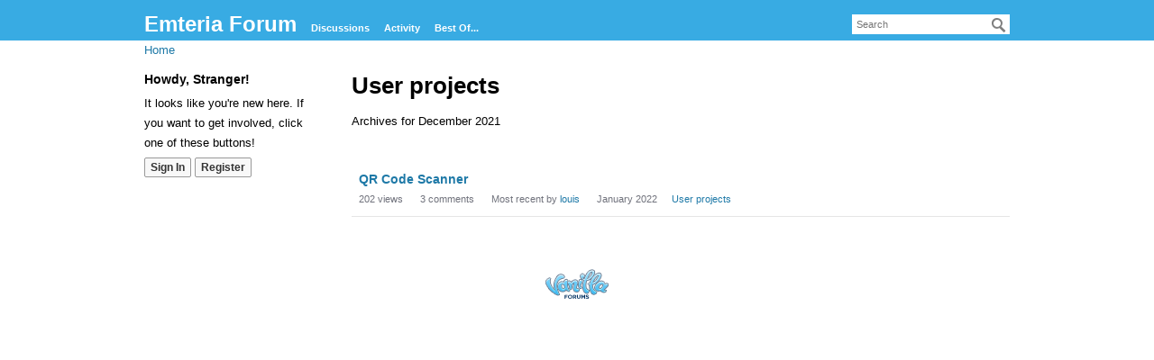

--- FILE ---
content_type: text/html; charset=utf-8
request_url: https://forum.emteria.com/categories/archives/projects/2021-12
body_size: 7433
content:
<!DOCTYPE html>
<html lang="en">
<head>
    <meta charset="utf-8">
    <title>User projects — Emteria Forum</title>
  <link rel="stylesheet" href="/applications/dashboard/design/style.css?v=2021.009" media="all" static="1" />
  <link rel="stylesheet" href="/applications/dashboard/design/style-compat.css?v=2021.009" media="all" static="1" />
  <link rel="stylesheet" href="/resources/design/vanillicon.css?v=2021.009" media="all" static="1" />
  <link rel="stylesheet" href="/plugins/editor/design/editor.css?v=2021.009" media="all" static="1" />
  <link rel="stylesheet" href="/plugins/Reactions/design/reactions.css?v=2021.009" media="all" static="1" />
  <link rel="stylesheet" href="/applications/vanilla/design/tag.css?v=2021.009" media="all" static="1" />
  <link rel="stylesheet" href="/plugins/jsconnect/design/jsconnect.css?v=2021.009" media="all" static="1" />
  <link rel="stylesheet" href="/applications/vanilla/design/spoilers.css?v=2021.009" media="all" static="1" />
  <link rel="stylesheet" href="https://forum.emteria.com/dist/forum/highlightJs-light.5f633b30876b3db1dd23.min.css" static="1" />
  <link rel="stylesheet" href="https://forum.emteria.com/dist/forum/highlightJs-dark.9f2970cb21cad595d6cd.min.css" static="1" />
  <link rel="stylesheet" href="https://forum.emteria.com/dist/forum/forms/forms/DateRange.5af150dc6bc951f9dbaf.min.css" static="1" />
  <link rel="stylesheet" href="https://forum.emteria.com/dist/forum/pages/search.1c3332c14050e8badb69.min.css" static="1" />
  <link rel="shortcut icon" href="https://forum.emteria.com/uploads/favicon_51b719c4a86e1b1b1721ea97dae00ac4.ico" type="image/x-icon" />
  <link rel="canonical" href="https://forum.emteria.com/categories/archives/projects/2021-12" />
  <meta name="robots" content="noindex" />
  <meta name="theme-color" content="#042c4c" />
  <meta property="og:site_name" content="Emteria Forum" />
  <meta name="twitter:title" property="og:title" content="User projects" />
  <meta property="og:url" content="https://forum.emteria.com/categories/archives/projects/2021-12" />
  <meta name="description" property="og:description" content="Archives for December 2021" />
  <script>gdn=window.gdn||{};gdn.meta={"currentThemePath":"\/themes\/default","editorVersion":"1.8.2","editorPluginAssets":"\/plugins\/editor","fileUpload-remove":"Remove file","fileUpload-reattach":"Click to re-attach","fileUpload-inserted":"Inserted","fileUpload-insertedTooltip":"This image has been inserted into the body of text.","wysiwygHelpText":"You are using <a href=\"https:\/\/en.wikipedia.org\/wiki\/WYSIWYG\" target=\"_new\">WYSIWYG<\/a> in your post.","bbcodeHelpText":"You can use <a href=\"http:\/\/en.wikipedia.org\/wiki\/BBCode\" target=\"_new\">BBCode<\/a> in your post.","htmlHelpText":"You can use <a href=\"http:\/\/htmlguide.drgrog.com\/cheatsheet.php\" target=\"_new\">Simple HTML<\/a> in your post.","markdownHelpText":"You can use <a href=\"http:\/\/en.wikipedia.org\/wiki\/Markdown\" target=\"_new\">Markdown<\/a> in your post.","textHelpText":"You are using plain text in your post.","editorWysiwygCSS":"\/plugins\/editor\/design\/wysiwyg.css","canUpload":false,"fileErrorSize":"File size is too large.","fileErrorFormat":"File format is not allowed.","fileErrorAlreadyExists":"File already uploaded.","fileErrorSizeFormat":"File size is too large and format is not allowed.","maxUploadSize":2097152,"editorFileInputName":"editorupload","allowedImageExtensions":"{\"1\":\"jpg\",\"2\":\"jpeg\",\"3\":\"gif\",\"4\":\"png\",\"5\":\"bmp\",\"6\":\"tiff\"}","allowedFileExtensions":"[\"txt\",\"jpg\",\"jpeg\",\"gif\",\"png\",\"bmp\",\"tiff\",\"ico\",\"zip\",\"gz\",\"tar.gz\",\"tgz\",\"psd\",\"ai\",\"fla\",\"pdf\",\"doc\",\"xls\",\"ppt\",\"docx\",\"xlsx\",\"pptx\",\"log\",\"rar\",\"7z\"]","maxFileUploads":"20","ShowUserReactions":"popup","Spoiler":"Spoiler","show":"show","hide":"hide","AnalyticsTask":"tick","TaggingAdd":false,"TaggingSearchUrl":"\/tags\/search","MaxTagsAllowed":5,"TagHint":"Start to type...","emoji":{"assetPath":"https:\/\/forum.emteria.com\/resources\/emoji","format":"<img class=\"emoji\" src=\"%1$s\" title=\"%2$s\" alt=\"%2$s\" height=\"20\" loading=\"lazy\" \/>","emoji":{"smile":"smile.png","smiley":"smiley.png","wink":"wink.png","blush":"blush.png","neutral":"neutral.png","relaxed":"relaxed.png","grin":"grin.png","joy":"joy.png","sweat_smile":"sweat_smile.png","lol":"lol.png","innocent":"innocent.png","naughty":"naughty.png","yum":"yum.png","relieved":"relieved.png","love":"love.png","sunglasses":"sunglasses.png","smirk":"smirk.png","expressionless":"expressionless.png","unamused":"unamused.png","sweat":"sweat.png","pensive":"pensive.png","confused":"confused.png","confounded":"confounded.png","kissing":"kissing.png","kissing_heart":"kissing_heart.png","kissing_smiling_eyes":"kissing_smiling_eyes.png","kissing_closed_eyes":"kissing_closed_eyes.png","tongue":"tongue.png","disappointed":"disappointed.png","worried":"worried.png","angry":"angry.png","rage":"rage.png","cry":"cry.png","persevere":"persevere.png","triumph":"triumph.png","frowning":"frowning.png","anguished":"anguished.png","fearful":"fearful.png","weary":"weary.png","sleepy":"sleepy.png","tired_face":"tired_face.png","grimace":"grimace.png","bawling":"bawling.png","open_mouth":"open_mouth.png","hushed":"hushed.png","cold_sweat":"cold_sweat.png","scream":"scream.png","astonished":"astonished.png","flushed":"flushed.png","sleeping":"sleeping.png","dizzy":"dizzy.png","no_mouth":"no_mouth.png","mask":"mask.png","star":"star.png","cookie":"cookie.png","warning":"warning.png","mrgreen":"mrgreen.png","heart":"heart.png","heartbreak":"heartbreak.png","kiss":"kiss.png","+1":"+1.png","-1":"-1.png","grey_question":"grey_question.png","trollface":"trollface.png","error":"grey_question.png"}},"RedirectTo":"","RedirectUrl":"","TransportError":"A fatal error occurred while processing the request.<br \/>The server returned the following response: %s","TransientKey":false,"WebRoot":"https:\/\/forum.emteria.com\/","UrlFormat":"\/{Path}","Path":"categories\/archives\/projects\/2021-12","Args":"","ResolvedPath":"vanilla\/categories\/archives","ResolvedArgs":{"category":"projects","month":"2021-12","page":false},"SignedIn":0,"ConfirmHeading":"Confirm","ConfirmText":"Are you sure you want to do that?","Okay":"Okay","Cancel":"Cancel","Search":"Search","ui":{"siteName":"Emteria Forum","orgName":"emteria","localeKey":"en","themeKey":"default","mobileThemeKey":"keystone","desktopThemeKey":"default","logo":null,"favIcon":"https:\/\/forum.emteria.com\/uploads\/favicon_51b719c4a86e1b1b1721ea97dae00ac4.ico","shareImage":null,"bannerImage":null,"mobileAddressBarColor":"#042c4c","fallbackAvatar":"https:\/\/forum.emteria.com\/applications\/dashboard\/design\/images\/defaulticon.png","currentUser":{"userID":0,"name":"guest","email":"guest@example.com","photoUrl":"https:\/\/forum.emteria.com\/applications\/dashboard\/design\/images\/defaulticon.png","dateLastActive":null},"editContentTimeout":86400,"siteTitle":"Emteria Forum","locale":"en","inputFormat":"markdown"},"context":{"host":"","basePath":"","assetPath":"","debug":false,"translationDebug":false,"conversationsEnabled":true,"cacheBuster":"2021.009","staticPathFolder":"","dynamicPathFolder":""},"search":{"defaultScope":"site","supportsScope":false,"activeDriver":"MySQL"},"upload":{"maxSize":52428800,"maxUploads":20,"allowedExtensions":["txt","jpg","jpeg","gif","png","bmp","tiff","ico","zip","gz","tar.gz","tgz","psd","ai","fla","pdf","doc","xls","ppt","docx","xlsx","pptx","log","rar","7z"]},"signOutUrl":null,"featureFlags":{"DeferredLegacyScripts":{"Enabled":true}},"themeFeatures":{"NewFlyouts":false,"SharedMasterView":false,"ProfileHeader":false,"DataDrivenTheme":false,"UserCards":false,"DisableKludgedVars":false,"NewEventsPage":false,"useNewSearchPage":false,"EnhancedAccessibility":false,"NewQuickLinks":false,"NewCategoryDropdown":false,"NewBadgesModule":false},"addonFeatures":{"NewFlyouts":false,"SharedMasterView":false,"ProfileHeader":false,"DataDrivenTheme":false,"UserCards":false,"DisableKludgedVars":false,"NewEventsPage":false,"useNewSearchPage":false,"EnhancedAccessibility":false,"NewQuickLinks":false,"NewCategoryDropdown":false,"NewBadgesModule":false},"siteSection":{"basePath":"","contentLocale":"en","sectionGroup":"vanilla","sectionID":"0","name":"Emteria Forum","apps":{"forum":true},"attributes":{"categoryID":-1}},"themePreview":null,"reCaptchaKey":"","useNewFlyouts":false};
gdn.permissions={"permissions":{"activity.view":true,"profiles.view":true,"discussions.view":true},"bans":[],"isAdmin":false};
</script>
  <script src="/js/library/jquery.js?v=2021.009" static="1" defer="defer"></script>
  <script src="/js/library/jquery.form.js?v=2021.009" static="1" defer="defer"></script>
  <script src="/js/library/jquery.popup.js?v=2021.009" static="1" defer="defer"></script>
  <script src="/js/library/jquery.popin.js?v=2021.009" static="1" defer="defer"></script>
  <script src="/js/library/jquery.gardenhandleajaxform.js?v=2021.009" static="1" defer="defer"></script>
  <script src="/js/library/jquery.atwho.js?v=2021.009" static="1" defer="defer"></script>
  <script src="/js/global.js?v=2021.009" static="1" defer="defer"></script>
  <script src="/js/flyouts.js?v=2021.009" static="1" defer="defer"></script>
  <script src="/applications/vanilla/js/discussions.js?v=2021.009" static="1" defer="defer"></script>
  <script src="/plugins/jsconnect/js/jsconnect.js?v=2021.009" static="1" defer="defer"></script>
  <script src="/plugins/editor/js/editor.js?v=2021.009" static="1" defer="defer"></script>
  <script src="/plugins/editor/js/jquery.ui.widget.js?v=2021.009" static="1" defer="defer"></script>
  <script src="/plugins/editor/js/jquery.iframe-transport.js?v=2021.009" static="1" defer="defer"></script>
  <script src="/plugins/editor/js/jquery.fileupload.js?v=2021.009" static="1" defer="defer"></script>
  <script src="/applications/vanilla/js/spoilers.js?v=2021.009" static="1" defer="defer"></script>
  <script src="/applications/vanilla/js/tagging.js?v=2021.009" static="1" defer="defer"></script>
  <script src="/js/library/jquery.tokeninput.js?v=2021.009" static="1" defer="defer"></script>
  <script>var supportsAllFeatures =
    window.Promise &&
    window.Promise.prototype.finally &&
    window.fetch &&
    window.Symbol &&
    window.CustomEvent &&
    Array.prototype.includes &&
    Element.prototype.remove &&
    Element.prototype.closest &&
    Element.prototype.attachShadow &&
    window.NodeList &&
    NodeList.prototype.forEach
;

if (!supportsAllFeatures) {
    false && console.log("Older browser detected. Initiating polyfills.");
    var head = document.getElementsByTagName('head')[0];
    var script = document.createElement('script');
    script.src = "https://forum.emteria.com/dist/polyfills.min.js?h=2021.009";

        script.async = false;
    // document.write has to be used instead of append child for edge & old safari compatibility.
    document.write(script.outerHTML);
} else {
    false && console.log("Modern browser detected. No polyfills necessary");
}

if (!window.onVanillaReady) {
    window.onVanillaReady = function (handler) {
        if (typeof handler !== "function") {
            console.error("Cannot register a vanilla ready handler that is not a function.");
            return;
        }
        document.addEventListener("X-DOMContentReady", function () {
            if (!window.__VANILLA_INTERNAL_IS_READY__) {
                return;
            }
            handler(window.__VANILLA_GLOBALS_DO_NOT_USE_DIRECTLY__);
        })

        if (window.__VANILLA_INTERNAL_IS_READY__) {
            handler(window.__VANILLA_GLOBALS_DO_NOT_USE_DIRECTLY__);
        }
    }
}</script>
  <script src="https://forum.emteria.com/api/v2/locales/en/translations.js?h=2021.009" defer="defer"></script>
  <script src="https://forum.emteria.com/dist/forum/runtime.393b34b813f8e9d2c2be.min.js" static="1" defer="defer"></script>
  <script src="https://forum.emteria.com/dist/forum/library-00a511ae.a1f824fe82df4ce74b88.min.js" static="1" defer="defer"></script>
  <script src="https://forum.emteria.com/dist/forum/react-df67cafc.bf9d1d8f6af87ba2853b.min.js" static="1" defer="defer"></script>
  <script src="https://forum.emteria.com/dist/forum/vendors-866ab763.b0b444a6c49b1cd985e9.min.js" static="1" defer="defer"></script>
  <script src="https://forum.emteria.com/dist/forum/9584.15c561db8b43beae54cd.min.js" static="1" defer="defer"></script>
  <script src="https://forum.emteria.com/dist/forum/864.cb3e9e2e2fb8c8954098.min.js" static="1" defer="defer"></script>
  <script src="https://forum.emteria.com/dist/forum/6714.84e5b41eaa757fcdfdf9.min.js" static="1" defer="defer"></script>
  <script src="https://forum.emteria.com/dist/forum/6084.d6d81c8ab599da271bb1.min.js" static="1" defer="defer"></script>
  <script src="https://forum.emteria.com/dist/forum/library-cc102d41.6e28d0de68962d5b6d93.min.js" static="1" defer="defer"></script>
  <script src="https://forum.emteria.com/dist/forum/library-6b9cbaae.a5278090c13d8d6c8915.min.js" static="1" defer="defer"></script>
  <script src="https://forum.emteria.com/dist/forum/library-b3ff4ff5.4c8de8ce4ec9b947ff30.min.js" static="1" defer="defer"></script>
  <script src="https://forum.emteria.com/dist/forum/library-620da1e1.81039a661569aa1aaf20.min.js" static="1" defer="defer"></script>
  <script src="https://forum.emteria.com/dist/forum/library-222bc760.b84a9c29d2eb1e6cb498.min.js" static="1" defer="defer"></script>
  <script src="https://forum.emteria.com/dist/forum/library-b43769b6.46ac1cede05545ddfbf1.min.js" static="1" defer="defer"></script>
  <script src="https://forum.emteria.com/dist/forum/library-9aa6fe4f.eb6fdb73c9b85a119749.min.js" static="1" defer="defer"></script>
  <script src="https://forum.emteria.com/dist/forum/library-c19d9c43.b3ec63040aef54dcd27a.min.js" static="1" defer="defer"></script>
  <script src="https://forum.emteria.com/dist/forum/library-c0766001.8fcf72e579a50ca11c64.min.js" static="1" defer="defer"></script>
  <script src="https://forum.emteria.com/dist/forum/library-c097b2da.a9c05f8092896c8e442b.min.js" static="1" defer="defer"></script>
  <script src="https://forum.emteria.com/dist/forum/library-c12d084d.c47fa38a7661af996717.min.js" static="1" defer="defer"></script>
  <script src="https://forum.emteria.com/dist/forum/library-94031bd7.c4db6407aee42993bfa3.min.js" static="1" defer="defer"></script>
  <script src="https://forum.emteria.com/dist/forum/library-bd952247.41d0b7a9487af6b604e6.min.js" static="1" defer="defer"></script>
  <script src="https://forum.emteria.com/dist/forum/library-2da6cbf1.6a926cbac2bca4559bf3.min.js" static="1" defer="defer"></script>
  <script src="https://forum.emteria.com/dist/forum/library-31062dbb.1fe54cbf4e17ac984b04.min.js" static="1" defer="defer"></script>
  <script src="https://forum.emteria.com/dist/forum/library-3f9d9fa6.25194af88c7275561f94.min.js" static="1" defer="defer"></script>
  <script src="https://forum.emteria.com/dist/forum/library-f6ddf892.d1bf90adea1dab1db99a.min.js" static="1" defer="defer"></script>
  <script src="https://forum.emteria.com/dist/forum/library-30dfea78.b99ed4b678ffd6b7c676.min.js" static="1" defer="defer"></script>
  <script src="https://forum.emteria.com/dist/forum/library-31e4fa7d.8dd2ec76667e4c7de493.min.js" static="1" defer="defer"></script>
  <script src="https://forum.emteria.com/dist/forum/library-49b4cc54.1eed3d85e5f687e688b2.min.js" static="1" defer="defer"></script>
  <script src="https://forum.emteria.com/dist/forum/library-35a1f0cc.357d30bec467094f5e3c.min.js" static="1" defer="defer"></script>
  <script src="https://forum.emteria.com/dist/forum/library-44153d3c.2e10a0c0c996186dc617.min.js" static="1" defer="defer"></script>
  <script src="https://forum.emteria.com/dist/forum/library-e500ede4.8c5970eb63806463eed4.min.js" static="1" defer="defer"></script>
  <script src="https://forum.emteria.com/dist/forum/library-02fa3f94.e0493a1eafb31aff0b25.min.js" static="1" defer="defer"></script>
  <script src="https://forum.emteria.com/dist/forum/library-ec0f4e61.2578002d4133e47a0397.min.js" static="1" defer="defer"></script>
  <script src="https://forum.emteria.com/dist/forum/react-e5bca7e4.795bc9f97a26cf649877.min.js" static="1" defer="defer"></script>
  <script src="https://forum.emteria.com/dist/forum/vendors-cdd60c62.818c209543af6d372d69.min.js" static="1" defer="defer"></script>
  <script src="https://forum.emteria.com/dist/forum/vendors-2b4841d6.ab4e3706d75700fd8326.min.js" static="1" defer="defer"></script>
  <script src="https://forum.emteria.com/dist/forum/vendors-2518c84c.c8a6cd32da7522d9a893.min.js" static="1" defer="defer"></script>
  <script src="https://forum.emteria.com/dist/forum/vendors-059be3de.fa2875d1a4917daa1ec7.min.js" static="1" defer="defer"></script>
  <script src="https://forum.emteria.com/dist/forum/vendors-386b9151.88434f516a837d05fd59.min.js" static="1" defer="defer"></script>
  <script src="https://forum.emteria.com/dist/forum/vendors-38d4a983.59ee11764f4ebf9e5225.min.js" static="1" defer="defer"></script>
  <script src="https://forum.emteria.com/dist/forum/vendors-2a46b080.db26843432d9e33ae9d4.min.js" static="1" defer="defer"></script>
  <script src="https://forum.emteria.com/dist/forum/vendors-59201cde.b78a97d2c93bce60a3b6.min.js" static="1" defer="defer"></script>
  <script src="https://forum.emteria.com/dist/forum/vendors-ce605e72.e50f26fb9edc3bacaef4.min.js" static="1" defer="defer"></script>
  <script src="https://forum.emteria.com/dist/forum/vendors-7f8a6a3e.90a89f701e1f904d278c.min.js" static="1" defer="defer"></script>
  <script src="https://forum.emteria.com/dist/forum/vendors-375fd71e.cd68987c6a897d950a2b.min.js" static="1" defer="defer"></script>
  <script src="https://forum.emteria.com/dist/forum/vendors-27545368.f1b319f8cec311de178f.min.js" static="1" defer="defer"></script>
  <script src="https://forum.emteria.com/dist/forum/vendors-b0289113.040f2339ddb8bdf35c4b.min.js" static="1" defer="defer"></script>
  <script src="https://forum.emteria.com/dist/forum/addons/vanilla.d125d0235807e3e9861f.min.js" static="1" defer="defer"></script>
  <script src="https://forum.emteria.com/dist/forum/addons/dashboard-common.ca84d3f420d7dc223d29.min.js" static="1" defer="defer"></script>
  <script src="https://forum.emteria.com/dist/forum/addons/dashboard-24a22a71.2d8b2bc62820b5a7e976.min.js" static="1" defer="defer"></script>
  <script src="https://forum.emteria.com/dist/forum/addons/dashboard-1b09fbd5.42c3b34b10044a9e850d.min.js" static="1" defer="defer"></script>
  <script src="https://forum.emteria.com/dist/forum/addons/dashboard-1fdf87e3.4c4442537217500782d1.min.js" static="1" defer="defer"></script>
  <script src="https://forum.emteria.com/dist/forum/bootstrap.ad810eb936985879cb10.min.js" static="1" defer="defer"></script>
  <script>window["__ACTIONS__"]=[{"type":"@@locales\/GET_ALL_DONE","payload":{"result":[{"localeID":"en","localeKey":"en","regionalKey":"en","displayNames":{"en":"English"}}],"params":[]}},{"type":"@@users\/GET_ME_DONE","payload":{"result":{"userID":0,"name":"Guest","photoUrl":"https:\/\/forum.emteria.com\/applications\/dashboard\/design\/images\/defaulticon.png","email":null,"dateLastActive":null,"isAdmin":false,"countUnreadNotifications":0,"countUnreadConversations":0,"permissions":["activity.view","discussions.view","profiles.view"],"ssoID":null},"params":[]}},{"type":"@@users\/GET_PERMISSIONS_DONE","payload":{"result":{"isAdmin":false,"permissions":[{"type":"global","permissions":{"discussions.view":true,"profiles.view":true}}],"junctions":{"category":[]},"junctionAliases":{"category":[]}},"params":[]}},{"type":"@@themes\/GET_DONE","payload":{"result":{"themeID":"default","type":"themeFile","name":"+Baseline","version":"2.4.201","revisionID":null,"revisionName":null,"insertUser":null,"dateInserted":null,"current":true,"active":true,"parentTheme":null,"assets":{"header":{"url":"https:\/\/forum.emteria.com\/api\/v2\/themes\/default\/assets\/header.html?v=2.4.201-2021.009","type":"html","content-type":"text\/html"},"footer":{"url":"https:\/\/forum.emteria.com\/api\/v2\/themes\/default\/assets\/footer.html?v=2.4.201-2021.009","type":"html","content-type":"text\/html"},"variables":{"url":"https:\/\/forum.emteria.com\/api\/v2\/themes\/default\/assets\/variables.json?v=2.4.201-2021.009","type":"json","content-type":"application\/json","data":{"quickLinks":{"links":[{"name":"All Categories","url":"\/categories","id":"all-categories"},{"name":"Recent Discussions","url":"\/discussions","id":"recent-discussions"},{"name":"Activity","url":"\/activity","id":"activity"},{"name":"Best Of","url":"\/bestof","id":"best-of"}],"counts":{"all-categories":null,"recent-discussions":null,"activity":null,"best-of":null}}}},"fonts":{"url":"https:\/\/forum.emteria.com\/api\/v2\/themes\/default\/assets\/fonts.json?v=2.4.201-2021.009","type":"json","content-type":"application\/json","data":[]},"scripts":{"url":"https:\/\/forum.emteria.com\/api\/v2\/themes\/default\/assets\/scripts.json?v=2.4.201-2021.009","type":"json","content-type":"application\/json"},"styles":{"url":"https:\/\/forum.emteria.com\/api\/v2\/themes\/default\/assets\/styles.css?v=2.4.201-2021.009","type":"css","content-type":"text\/css"},"javascript":{"url":"https:\/\/forum.emteria.com\/api\/v2\/themes\/default\/assets\/javascript.js?v=2.4.201-2021.009","type":"js","content-type":"application\/javascript"}},"preview":{"info":{"Description":{"type":"description","value":"A classic 2000s look for Vanilla. This was Vanilla 2.0s original theme and was the default until 2.8."},"Authors":{"type":"string","value":"Mark O'Sullivan"}},"imageUrl":"\/themes\/default\/screenshot.png","variables":{"globalPrimary":null,"globalBg":"#fff","globalFg":"#555a62","titleBarBg":null,"titleBarFg":null,"backgroundImage":null}},"features":{"NewFlyouts":false,"SharedMasterView":false,"ProfileHeader":false,"DataDrivenTheme":false,"UserCards":false,"DisableKludgedVars":false,"NewEventsPage":false,"useNewSearchPage":false,"EnhancedAccessibility":false,"NewQuickLinks":false,"NewCategoryDropdown":false,"NewBadgesModule":false},"supportedSections":[]},"params":{"key":{"themeID":"default","type":"themeFile","name":"+Baseline","version":"2.4.201","revisionID":null,"revisionName":null,"insertUser":null,"dateInserted":null,"current":true,"active":true,"parentTheme":null,"assets":{"header":{"url":"https:\/\/forum.emteria.com\/api\/v2\/themes\/default\/assets\/header.html?v=2.4.201-2021.009","type":"html","content-type":"text\/html"},"footer":{"url":"https:\/\/forum.emteria.com\/api\/v2\/themes\/default\/assets\/footer.html?v=2.4.201-2021.009","type":"html","content-type":"text\/html"},"variables":{"url":"https:\/\/forum.emteria.com\/api\/v2\/themes\/default\/assets\/variables.json?v=2.4.201-2021.009","type":"json","content-type":"application\/json","data":{"quickLinks":{"links":[{"name":"All Categories","url":"\/categories","id":"all-categories"},{"name":"Recent Discussions","url":"\/discussions","id":"recent-discussions"},{"name":"Activity","url":"\/activity","id":"activity"},{"name":"Best Of","url":"\/bestof","id":"best-of"}],"counts":{"all-categories":null,"recent-discussions":null,"activity":null,"best-of":null}}}},"fonts":{"url":"https:\/\/forum.emteria.com\/api\/v2\/themes\/default\/assets\/fonts.json?v=2.4.201-2021.009","type":"json","content-type":"application\/json","data":[]},"scripts":{"url":"https:\/\/forum.emteria.com\/api\/v2\/themes\/default\/assets\/scripts.json?v=2.4.201-2021.009","type":"json","content-type":"application\/json"},"styles":{"url":"https:\/\/forum.emteria.com\/api\/v2\/themes\/default\/assets\/styles.css?v=2.4.201-2021.009","type":"css","content-type":"text\/css"},"javascript":{"url":"https:\/\/forum.emteria.com\/api\/v2\/themes\/default\/assets\/javascript.js?v=2.4.201-2021.009","type":"js","content-type":"application\/javascript"}},"preview":{"info":{"Description":{"type":"description","value":"A classic 2000s look for Vanilla. This was Vanilla 2.0s original theme and was the default until 2.8."},"Authors":{"type":"string","value":"Mark O'Sullivan"}},"imageUrl":"\/themes\/default\/screenshot.png","variables":{"globalPrimary":null,"globalBg":"#fff","globalFg":"#555a62","titleBarBg":null,"titleBarFg":null,"backgroundImage":null}},"features":{"NewFlyouts":false,"SharedMasterView":false,"ProfileHeader":false,"DataDrivenTheme":false,"UserCards":false,"DisableKludgedVars":false,"NewEventsPage":false,"useNewSearchPage":false,"EnhancedAccessibility":false,"NewQuickLinks":false,"NewCategoryDropdown":false,"NewBadgesModule":false},"supportedSections":[]}}}}];
</script>
  <noscript><style>body {visibility: visible !important;}</style></noscript>
<!-- Preload links, scripts, and stylesheets -->


</head>
<body id="vanilla_categories_archives" class="Vanilla Categories isDesktop archives Discussions Section-Category-projects Section-DiscussionList Section-Category-projects Section-DiscussionList">
    <div id="Frame">
        <div class="Head" id="Head" role="banner">
            <div class="Row">
                <strong class="SiteTitle"><a href="/">Emteria Forum</a></strong>
                <div class="SiteSearch" role="search"><form method="get" action="/search" autocomplete="off" >
<div>
<input type="text" id="Form_Search" name="Search" value="" placeholder="Search" accesskey="/" aria-label="Enter your search term." title="Enter your search term." role="searchbox" class="InputBox js-search" /><input type="submit" id="Form_Go" name="" aria-label="Search" class="Button" value="Go" />
</div>
</form></div>
                <ul class="SiteMenu">
                    <li><a href="/discussions" class="">Discussions</a></li>
                    <li><a href="/activity" class="">Activity</a></li>
                    <li><a href="/bestof/everything" class="BestOf">Best Of...</a></li>

                </ul>
            </div>
        </div>
        <div id="Body">
            <div class="Row">
                <div class="BreadcrumbsWrapper"><span class="Breadcrumbs" ><span class="CrumbLabel HomeCrumb Last"><a href="https://forum.emteria.com/"><span>Home</span></a></span></span></div>
                <div class="Column PanelColumn" id="Panel" role="complementary">
                    <div class="MeBox MeBox-SignIn"><div class="SignInLinks"><a href="/entry/signin?Target=categories%2Farchives%2Fprojects%2F2021-12" class=" SignInPopup" rel="nofollow">Sign In</a> <span class="Bullet">&middot;</span> <a href="/entry/register?Target=categories%2Farchives%2Fprojects%2F2021-12" class="ApplyButton" rel="nofollow">Register</a> </div> <div class="SignInIcons"></div></div>
                    <div class="Box GuestBox">
        <h4 class="GuestBox-title">
        Howdy, Stranger!    </h4>
            <p class="GuestBox-message">
        It looks like you're new here. If you want to get involved, click one of these buttons!    </p>

    <p class="GuestBox-beforeSignInButton">
            </p>

    <div class="P GuestBox-buttons"><a href="/entry/signin?Target=categories%2Farchives%2Fprojects%2F2021-12" class="Button Primary SignInPopup" rel="nofollow" aria-label="Sign In Now">Sign In</a> <a href="/entry/register?Target=categories%2Farchives%2Fprojects%2F2021-12" class="Button ApplyButton" rel="nofollow" aria-label="Register Now">Register</a></div>        </div>

                </div>
                <div class="Column ContentColumn" id="Content" role="main">
<h1 class="H">User projects</h1>
<div class="P PageDescription">
    Archives for December 2021</div>

<div class="PageControls Top">
    </div>

<h2 class="sr-only">Discussion List</h2>    <ul class="DataList Discussions">
                <li id="Discussion_1087" class="Item Unread ItemDiscussion noPhotoWrap pageBox">
                  <span class="Options"></span>
            <div class="ItemContent Discussion">
                <div class="Title" role="heading" aria-level="3">
                    <a href="https://forum.emteria.com/discussion/1087/qr-code-scanner">QR Code Scanner</a>                </div>
                <div class="Meta Meta-Discussion">
                                        <span class="MItem MCount ViewCount"><span title="202 views" class="Number">202</span> views</span>
         <span class="MItem MCount CommentCount"><span title="3 comments" class="Number">3</span> comments</span>
         <span class="MItem MCount DiscussionScore Hidden"><span title="0 points" class="Number">0</span> points</span>
                     <span class="MItem LastCommentBy">Most recent by <a href="/profile/louis" class="js-userCard" data-userid="2327">louis</a></span>  <span class="MItem LastCommentDate"><time title="January 12, 2022 12:25PM" datetime="2022-01-12T12:25:43+00:00">January 2022</time></span><span class="MItem Category Category-projects"><a href="https://forum.emteria.com/categories/projects" tabindex="0" aria-label="Most recent comment on date January 2022, in discussion &amp;quot;QR Code Scanner&amp;quot;, by user &amp;quot;louis&amp;quot;">User projects</a></span>                </div>
            </div>
                    </li>
        </ul>
<div class="PageControls Bottom">
    </div>
</div>
            </div>
        </div>
        <div id="Foot" role="contentinfo">
            <div class="Row">
                <a href="https://open.vanillaforums.com" class="PoweredByVanilla" title="Community Software by Vanilla Forums">Forum Software
                    Powered by Vanilla</a>
                
            </div>
        </div>
    </div>
    
</body>
</html>


--- FILE ---
content_type: application/javascript
request_url: https://forum.emteria.com/dist/forum/library-31062dbb.1fe54cbf4e17ac984b04.min.js
body_size: 5769
content:
(self.webpackChunkvanillaforum=self.webpackChunkvanillaforum||[]).push([[1097],{94020:function(e,a,t){"use strict";t.d(a,{mh:function(){return s},hu:function(){return u},yX:function(){return m}});var l=t(67294),n=t(94184),r=t.n(n),c=t(81919),i=t(25807),o=t(16714);function s(){return l.createElement(o.Icon,{size:"compact",icon:"search-search"})}function u(e){var a=(0,c.IN)();return l.createElement("svg",{"aria-hidden":void 0!==e["aria-hidden"]?e["aria-hidden"]:"true",className:r()(a.typeDiscussions,e.className),xmlns:"http://www.w3.org/2000/svg",viewBox:"0 0 18.869 15.804"},l.createElement("title",null,(0,i.t)("Discussions")),l.createElement("path",{d:"M18.911,8.991a7.516,7.516,0,0,0-3.346-1.476c-.607-2.508-3.854-4.13-6.544-4.13h0c-3.8,0-6.952,2.446-6.952,5.572a4.9,4.9,0,0,0,1.453,3.417l-.484,1.97a.772.772,0,0,0,1.092.875l2.242-1.106a8.334,8.334,0,0,0,.894.235,5.371,5.371,0,0,0,1.8,2.522,7.876,7.876,0,0,0,4.92,1.63,8.447,8.447,0,0,0,2.649-.417l2.242,1.106.608-2.845a4.932,4.932,0,0,0,1.453-3.417A5.038,5.038,0,0,0,18.911,8.991ZM6.321,13.018l-2.533,1.51.764-2.4A4.184,4.184,0,0,1,3.062,8.96c0-2.652,2.546-4.58,5.959-4.58s5.362,1.986,5.362,2.98c0,.007.017.022.024.032-.141-.006-.278-.033-.421-.033A7.877,7.877,0,0,0,9.061,8.99a5.038,5.038,0,0,0-2.027,3.94c0,.134.013.265.024.4C6.831,13.238,6.616,13.129,6.321,13.018Zm12.361,2.729-.106.1-.4,1.886L16.7,17.011l-.2.07a7.4,7.4,0,0,1-2.515.43,6.881,6.881,0,0,1-4.3-1.415A4.073,4.073,0,0,1,8.027,12.93,4.068,4.068,0,0,1,9.682,9.765a6.88,6.88,0,0,1,4.3-1.414,6.867,6.867,0,0,1,4.3,1.415,4.066,4.066,0,0,1,1.655,3.164A3.923,3.923,0,0,1,18.682,15.747Z",transform:"translate(-2.069 -3.385)",style:{fill:"currentColor"}}))}function m(e){var a=(0,c.IN)();return l.createElement("svg",{"aria-hidden":void 0!==e["aria-hidden"]?e["aria-hidden"]:"true",className:r()(a.typeQuestion,e.className),xmlns:"http://www.w3.org/2000/svg",viewBox:"0 0 26 26"},l.createElement("title",null,(0,i.t)("Question")),l.createElement("path",{d:"M13.245,15.427v-.34a1.756,1.756,0,0,1,.238-.973,4.438,4.438,0,0,1,.94-.914,8.084,8.084,0,0,0,1.159-1.042,2.689,2.689,0,0,0,.668-1.849,2.465,2.465,0,0,0-.868-2,3.547,3.547,0,0,0-2.348-.726,6.653,6.653,0,0,0-3.284.853l.634,1.33a9.357,9.357,0,0,1,1.193-.492,4.2,4.2,0,0,1,1.329-.2,1.9,1.9,0,0,1,1.215.34,1.174,1.174,0,0,1,.423.973,1.655,1.655,0,0,1-.26.936,5.8,5.8,0,0,1-1.16,1.1,3.941,3.941,0,0,0-1.056,1.14,2.844,2.844,0,0,0-.3,1.382v.483h1.479ZM12.565,19a1.074,1.074,0,0,0,.828-.313,1.205,1.205,0,0,0,.29-.85,1.159,1.159,0,0,0-.287-.841,1.093,1.093,0,0,0-.83-.3,1,1,0,0,0-1.11,1.14,1.2,1.2,0,0,0,.287.857,1.074,1.074,0,0,0,.823.306Z",style:{fill:"currentColor"}}),l.createElement("circle",{cx:"13",cy:"13",r:"8.667",style:{fill:"none",stroke:"currentColor",strokeWidth:"1.083px"}}))}},74138:function(e,a,t){"use strict";t.d(a,{j2:function(){return d},Jb:function(){return h},ew:function(){return f},B3:function(){return l},tB:function(){return v},Gx:function(){return E},p1:function(){return g}});var l,n=t(96156),r=t(67294),c=t(64833),i=t(94184),o=t.n(i),s=t(81919),u=t(41033),m=t(71055);function d(e){var a=(0,s.IN)();return r.createElement("svg",{xmlns:"http://www.w3.org/2000/svg",viewBox:"0 0 24 24",className:o()(a.standard,"icon-compose",e.className),"aria-hidden":"true"},r.createElement("path",{fill:"currentColor",d:"M23.591,1.27l-.9-.9a1.289,1.289,0,0,0-1.807,0l-.762.863,2.6,2.587.868-.751a1.24,1.24,0,0,0,.248-.373,1.255,1.255,0,0,0,0-1.052A1.232,1.232,0,0,0,23.591,1.27ZM19.5,20.5H3.5V4.5H15.4l1.4-1.431H2.751A1,1,0,0,0,2,4.07V20.939a1,1,0,0,0,1,1H20.011a1,1,0,0,0,1-1V7L19.5,8.445ZM21.364,3.449l-9.875,9.8-.867-.861,9.874-9.8-.867-.863-4.938,4.9-4.938,4.9L8.74,15.167l3.617-1.055,9.875-9.8Z"}))}function h(e){e.className;var a,t=e.isMobile,l="Vanilla",c=(0,s.IN)(),i=e.fill?e.fill:"currentColor";return r.createElement("svg",{xmlns:"http://www.w3.org/2000/svg",className:o()(e.className,(a={},(0,n.Z)(a,c.vanillaLogo,!t),(0,n.Z)(a,c.vanillaLogoMobile,t),a)),viewBox:"0 0 296.866 119.883",role:"img","aria-label":l},r.createElement("title",null,l),r.createElement("path",{d:"M107.031,93.8a11.987,11.987,0,0,1-4.588-3.006c-1.349-1.609-2.163-4.3-2.687-6.309-1.277-4.909-.906-10.05-.531-15.051.186-2.492.421-4.98.67-7.467.2-2.026.42-4.049.607-6.077a17.515,17.515,0,0,0,.181-3.355.63.63,0,0,0-.014-.1c-.576-3.325-5.01-4.707-8.435-2.27a8.433,8.433,0,0,0-3.044,5.032c-.252,1-.419,2.018-.593,3.033a15.146,15.146,0,0,1-.606,2.957c-.249.633-.44-.04-.635-.392a10.111,10.111,0,0,0-.787-1.217,9.962,9.962,0,0,0-1.941-1.945A11.521,11.521,0,0,0,79.5,55.5a17.266,17.266,0,0,0-4.669-.143,13.178,13.178,0,0,0-2.5.52c-6.04,1.9-9.562,8.271-11.488,14.013a35.571,35.571,0,0,0-1.681,8.376,40.449,40.449,0,0,0,.22,8.653A36.014,36.014,0,0,0,61.393,95a25.329,25.329,0,0,0,3.692,6.681c3.27,4.142,8.059,6.5,13.376,5.376,5.916-1.244,11.448-7.1,13.25-12.745.23-.72.243-2.379,1.166-1.986.481.2,1.271,2.328,1.608,2.835A14.728,14.728,0,0,0,99.021,99.7c2.893,1.747,12.325,3.29,11.44-2.6C110.159,95.1,108.662,94.491,107.031,93.8ZM87.125,89.332a8.331,8.331,0,0,1-4.608,3.676c-8.591,2.91-12.453-6.761-12.418-13.194.018-3.509,1.116-7.516,3.7-10.067a10.819,10.819,0,0,1,8.8-2.793,6,6,0,0,1,3.031,1.455c1.782,1.594,2.263,3.82,2.64,6.014a41.431,41.431,0,0,1,.657,6.527A15.8,15.8,0,0,1,87.125,89.332Z",fill:i}),r.createElement("path",{d:"M144.421,86.531c-.9-7.164,6.483-17.488,6.237-25.784-.117-3.939-1.216-8.582-4.991-10.579A7.246,7.246,0,0,0,144,49.546a16.508,16.508,0,0,0-5.386-.172,17.9,17.9,0,0,0-5.824,1.568,26.016,26.016,0,0,0-8.6,7.126c-1.2,1.415-2.328,2.883-3.468,4.342.091-.116-.685-1.323-.776-1.479q-.445-.765-.961-1.488a16.611,16.611,0,0,0-2.324-2.638,9.659,9.659,0,0,0-5.719-2.737,7.376,7.376,0,0,0-3.453.671,5.485,5.485,0,0,0-2.441,1.825c-.73,1.229-.391,2.852-.02,4.138,1.153,3.989,3.474,7.577,5.192,11.331.18.393.355.789.52,1.188,1.771,4.257,3.91,8.588,4.159,12.893.17,2.942-1.623,7.1.832,7.486,7.989.954,5.764-12.772,7.484-19.963A16.019,16.019,0,0,1,133.728,61.7a1.824,1.824,0,0,1,2.585,1.755c.227,3.507-1.259,7.688-1.937,11.126a78.288,78.288,0,0,0-1.643,12.1c-.293,7.721,2,15.561,10.436,17.4,4.15.906,7.977,1.071,11.322-1.9,2.976-2.643,4.715-6.779,1.989-10.255C150.9,92.26,145.225,92.93,144.421,86.531Z",fill:i}),r.createElement("path",{d:"M60.774,114.764c-.59-1.313-1.177-2.628-1.748-3.951-1.492-3.462-2.876-6.972-4.089-10.544C48.983,82.728,46.572,60.9,61.494,47.027a37.626,37.626,0,0,1,16.914-8.781c1.521-.37,6.336-.913,7.03-1.159,1.678-.6.964-4.956.685-6.2-1.45-6.476-9.885-8.881-15.658-8.33-5.986.571-11.164,4.164-15.138,8.487a47.922,47.922,0,0,0-8.6,13.562c-8.145,19.013-4.241,50.08,1.041,58.816-1.489-2.381-4.769-4.529-6.815-6.473-1.976-1.877-3.983-3.723-5.912-5.65A57.731,57.731,0,0,1,24.531,77.77C20.7,70.557,17.91,62.356,17.858,54.148c-.029-4.749.575-10.126,3.241-14.2-4.969-.946-9.68,1.9-13.308,5C3.577,48.546-.487,53.691.047,59.5c.591,6.424,4.5,12.558,7.563,18.083,5.932,10.709,14.266,19.769,23.636,27.6a111.456,111.456,0,0,0,16.287,11.246c3.855,2.2,8.913,4.791,13.336,2.654.4-.2,1.158-.479,1.277-.95.125-.5-.274-1.135-.468-1.563C61.4,115.958,61.052,115.378,60.774,114.764Z",fill:i}),r.createElement("path",{d:"M7.791,44.946",fill:i}),r.createElement("path",{d:"M167.28,66.51c2.04-3.913,7.259-9.81,5.71-14.594a7.188,7.188,0,0,0-11.143-3.162c-5.4,4.456-5.088,30.312-3.17,34.111,1.021,4.243,7.938,7.332,10.939,3.185a1.75,1.75,0,0,0-.265-2.461h0l-.035-.027a3.983,3.983,0,0,0-1.732-.21c-2.729-.161-3.345-5.914-3.256-7.912C164.467,72.273,165.838,69.275,167.28,66.51Z",fill:i}),r.createElement("path",{d:"M291.726,67.85c-4.677-.667-8.018,3.9-11.228,5.406,2.768-7.411-3.456-12.191-4.988-13.723-21.435-14.167-51.728,23.317-36.6,37.842,6.541,5.14,16.874,6.412,24.121.832,1.019,11.687,23.945,13.514,24.118,2.078-27.916,7.189,5.087-16.211,9.15-24.952C297.936,71.817,295.906,68.443,291.726,67.85ZM272.873,78.4a36.587,36.587,0,0,1-5.69,8.773c-2.284,2.779-4.846,5.587-8.354,5.936a7.864,7.864,0,0,1-2.155-.093c-4.034-.724-6.165-3.017-5.937-7.245A17.967,17.967,0,0,1,256.076,74C262.482,67.756,277.819,66.512,272.873,78.4Z",fill:i}),r.createElement("path",{d:"M238.05,103.619a21.449,21.449,0,0,1-3.981-1.923,22.521,22.521,0,0,1-6.186-5.578c-3.555-4.656-5.269-10.456-6.017-16.2a65.7,65.7,0,0,1-.46-10.389c30.989-6.622,46.037-40.689,41.17-49.071-4.42-7.613-13.253-5.3-21.08-.23a69.362,69.362,0,0,0-30.177,45.207,12.444,12.444,0,0,1-5.719.042c-.738-.161-1.851-.786-2.592-.536a1.344,1.344,0,0,0-.735,1.753h0c.009.021.018.042.028.063a3.273,3.273,0,0,0,1.641,1.5,18.358,18.358,0,0,0,6.34,2.089c-1.466,13.033,2.769,34.078,11.125,42.85a11.474,11.474,0,0,0,11.389,3.093c3.756-1.037,9.94-4.814,8.5-9.513A4.914,4.914,0,0,0,238.05,103.619Zm17.394-81.455c4.186,1.82-7.493,31.419-32.376,39.883,4.667-15.91,26.575-42.462,32.376-39.884Z",fill:i}),r.createElement("path",{d:"M204.208,98.1a21.29,21.29,0,0,1-5.391-1.808,14.9,14.9,0,0,1-3.412-2.7,20.436,20.436,0,0,1-4.333-7.525A39.316,39.316,0,0,1,189.2,73.617a62.079,62.079,0,0,1,2.008-15.76,50.976,50.976,0,0,1,2.27-6.874c.354-.848,1.106-2.384,1.106-2.384s3.1-.121,4.23-.325c11.838-2.139,22.332-12,28.136-22.125C230.93,19.2,235.11,7.9,226.676,2.4c-13.238-8.62-25.25,8.079-30.466,16.7a115.671,115.671,0,0,0-7.479,15.043c-.929,2.2-1.814,4.425-2.683,6.652-.307.787-1.327,3.282-1.327,3.282s-1.626-.273-2.058-.379a23.111,23.111,0,0,1-3.051-.97c-2.76-1.1-6.1-2.994-6.912-6.1,11.01,3.7,16.084-14.924,4.157-17.049-7-.96-10.982,4.883-10.256,11.358a18.377,18.377,0,0,0,4.543,10.506,23.143,23.143,0,0,0,9.23,5.414c.747.264,2.259.739,2.259.739l.852.226s-.371,1.406-.471,1.753c-.62,2.154-1.222,4.312-1.782,6.483a105.862,105.862,0,0,0-2.686,13.678,70.63,70.63,0,0,0-.306,13.427c.587,8.4,2.151,19.117,8.93,24.945,3.11,2.675,9.048,4.589,12.839,2.238,3.312-2.053,4.169-6.421,5.374-9.814a1.869,1.869,0,0,0-.279-2.047A2.238,2.238,0,0,0,204.208,98.1Zm16.448-92.26C235.415,5.6,208.029,44,196.469,43.68,201.529,31.274,213.243,5.933,220.656,5.842Z",fill:i}))}function f(e){var a=(0,c.t)("Settings"),t=(0,s.IN)();return r.createElement("svg",{xmlns:"http://www.w3.org/2000/svg",viewBox:"0 0 20 18",className:o()(t.settings,"icon-settings",e.className),"aria-hidden":"true"},r.createElement("title",null,a),r.createElement("path",{d:"M6,18v-.5a.5.5,0,0,1,.5-.5h4a.5.5,0,0,1,.5.5V18H22v2H11v.5a.5.5,0,0,1-.5.5h-4a.5.5,0,0,1-.5-.5V20H2V18Zm9-7v-.5a.5.5,0,0,1,.5-.5h4a.5.5,0,0,1,.5.5V11h2v2H20v.5a.5.5,0,0,1-.5.5h-4a.5.5,0,0,1-.5-.5V13H2V11ZM4,4V3.5A.5.5,0,0,1,4.5,3h4a.5.5,0,0,1,.5.5V4H22V6H9v.5a.5.5,0,0,1-.5.5h-4A.5.5,0,0,1,4,6.5V6H2V4ZM5,4V6H8V4Zm11,7v2h3V11ZM7,18v2h3V18Z",transform:"translate(-2 -3)",fill:"currentColor"}))}!function(e){e.DEFAULT="default",e.SELECTED_INACTIVE="fg background added",e.SELECTED_ACTIVE="primary color and primary background added"}(l||(l={}));function v(e){var a=e.styleType,t=void 0===a?l.DEFAULT:a,n=e.className,i=e.title,d=void 0===i?(0,c.t)("Me"):i,h=e.alt,f=(0,s.IN)(),v=function(e){var a=(0,u.OF)().mainColors,t=m.w.colorOut(a.fg),n=m.w.colorOut(a.bg),r=m.w.colorOut(a.primary),c={head:{outline:void 0,bg:void 0},body:{outline:void 0,bg:void 0},circle:{outline:t,bg:n}};switch(e){case l.SELECTED_INACTIVE:c.head.bg=n,c.body.bg=n,c.circle.bg=t;break;case l.SELECTED_ACTIVE:c.head.bg=n,c.body.bg=n,c.circle.outline=r,c.circle.bg=r;break;default:c.head.outline=t,c.body.outline=t}return c}(t),E=v.head,g=v.body,w=v.circle;return r.createElement("svg",{role:"image",xmlns:"http://www.w3.org/2000/svg",viewBox:"0 0 20 20",className:o()(f.user,n),"aria-label":d},r.createElement("title",null,d),r.createElement("desc",null,h),w.bg&&r.createElement("path",{d:"M10,0A10,10,0,1,0,20,10,10,10,0,0,0,10,0Z",style:{fill:w.bg}}),g.bg&&r.createElement("path",{d:"M15.415,17.3a8.761,8.761,0,0,0,.761-.653c.18-.175.325-.335.436-.463A4.027,4.027,0,0,0,12.656,12.5c-.827,0-1.226.459-2.581.459S8.325,12.5,7.494,12.5a4.023,4.023,0,0,0-3.823,3.17,3.034,3.034,0,0,0,.486.916,3.559,3.559,0,0,0,.909.781,10.755,10.755,0,0,0,4.8,1.616A10.634,10.634,0,0,0,15.415,17.3Z",style:{fill:g.bg}}),g.outline&&r.createElement("path",{d:"M12.663,12.5c-.827,0-1.226.459-2.581.459S8.332,12.5,7.5,12.5a4.022,4.022,0,0,0-3.824,3.173,13.175,13.175,0,0,0,1.4,1.7l-.02-.512a2.486,2.486,0,0,1,2.488-2.982h.049a10.754,10.754,0,0,0,2.5.475,10.684,10.684,0,0,0,2.487-.472c1.408.059,2.474.732,2.52,3.1l.325.326a6.453,6.453,0,0,0,1.2-1.117A4.025,4.025,0,0,0,12.663,12.5Z",style:{fill:g.outline}}),E.bg&&r.createElement("path",{d:"M10.141,4.514h0a3.55,3.55,0,1,0,3.533,3.567V8.063a3.54,3.54,0,0,0-3.531-3.549h0Z",style:{fill:E.bg}}),E.outline&&r.createElement("path",{d:"M10.141,4.514h0a3.55,3.55,0,1,0,3.533,3.567V8.063a3.54,3.54,0,0,0-3.531-3.549h0Zm0,5.808a2.26,2.26,0,1,1,2.253-2.267v.009a2.254,2.254,0,0,1-2.25,2.258Z",style:{fill:E.outline}}),w.outline&&r.createElement("path",{d:"M10,0A10,10,0,1,0,20,10,10,10,0,0,0,10,0Zm0,18.419A8.418,8.418,0,1,1,18.417,10,8.418,8.418,0,0,1,10,18.419Z",style:{fill:w.outline}}))}function E(e){var a=(0,c.t)("User"),t=(0,s.IN)();return r.createElement("svg",{xmlns:"http://www.w3.org/2000/svg",viewBox:"0 0 24 24",className:o()(t.standard,"icon-noUserPhoto",e.className),"aria-hidden":"true","aria-label":e.photoAlt},r.createElement("title",null,e.photoAlt||a),r.createElement("path",{d:"M12.046,12.907c-2.225,0-4.03-2.218-4.03-4.954C8.016,4.16,9.82,3,12.046,3s4.03,1.16,4.03,4.953C16.076,10.689,14.271,12.907,12.046,12.907Zm8.9,6.452a17.94,17.94,0,0,1-.194,4.2A1.025,1.025,0,0,1,19.9,24H3.96a1.024,1.024,0,0,1-.852-.443,17.956,17.956,0,0,1,.04-4.2l2.033-4.39a1,1,0,0,1,.46-.469L8.8,12.926a.211.211,0,0,1,.217.017,5.149,5.149,0,0,0,6.068,0,.211.211,0,0,1,.216-.017L18.452,14.5a1,1,0,0,1,.46.469Z",fill:"currentColor"}))}function g(e){var a=(0,c.t)("Warning"),t=(0,s.IN)();return r.createElement("svg",{xmlns:"http://www.w3.org/2000/svg",viewBox:"0 0 40 40",className:o()(t.userWarning,e.className),"aria-hidden":"true"},r.createElement("title",null,a),r.createElement("path",{d:"M32.707,25.862a2.167,2.167,0,0,1-1.876,3.249H9.169a2.168,2.168,0,0,1-1.877-3.249L18.123,7.083a2.168,2.168,0,0,1,3.754,0Z",fill:"#d0021b",stroke:"#fff",strokeWidth:"1px"}),r.createElement("path",{d:"M20,20.979a2.077,2.077,0,1,0,2.076,2.077A2.076,2.076,0,0,0,20,20.979Zm-1.971-7.463.335,6.139a.541.541,0,0,0,.54.512H21.1a.543.543,0,0,0,.541-.512l.334-6.139a.542.542,0,0,0-.54-.572H18.569A.542.542,0,0,0,18.029,13.516Z",fill:"#fff"}))}}}]);